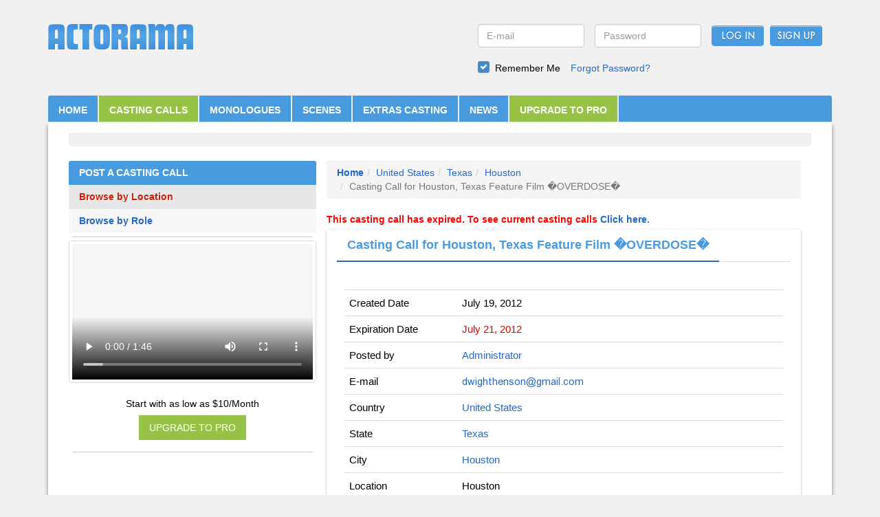

--- FILE ---
content_type: text/html; charset=UTF-8
request_url: https://www.actorama.com/casting-calls/view/1408
body_size: 5010
content:
<!DOCTYPE html><html lang="en-US"><head><meta http-equiv="Content-Type" content="text/html;charset=UTF-8"><meta name="viewport" content="width=device-width, initial-scale=1"><link rel="apple-touch-icon" sizes="60x60" href="/icons/apple-touch-icon.png"><link rel="icon" type="image/png" sizes="32x32" href="/icons/favicon-32x32.png"><link rel="icon" type="image/png" sizes="16x16" href="/icons/favicon-16x16.png"><link rel="mask-icon" href="/icons/safari-pinned-tab.svg?v=1" color="#5bbad5"><meta name="theme-color" content="#ffffff"><meta name="csrf-param" content="_csrf"><meta name="csrf-token" content="QDzRMGMbsshNQ2vxWLYdogPvmKs4WANHcQ093UIKAjsMV71EJGLWjBQ7LMM51VzBcZWunAgbTQMda03ld0lndA=="><title>Casting Calls - Houston - Casting Call for Houston, Texas Feature Film �OVERDOSE�</title><meta name="description" content="A casting calls, auditions resource and talent database. Monologues and scenes for training and auditions. Blogs and forums about acting and entertainment. Actors can create a free profile as well as directors, casting directors, producers and agents/managers. Join today, its free."><meta name="keywords" content="casting, acting classes, monologue, movie casting, acting career, theatre, acting tips, monologues for women, female monologues, casting calls, auditions resources"><link href="/minify/b0b9a269574df59328138a2d572d7ad89f5bf910.css" rel="stylesheet"><script>
var web_url = "https://www.actorama.com/";
</script></head><body><div class="container banner-bg"><header><div class="col-md-6 col-sm-6 col-xs-12 logo_section"><a href="https://www.actorama.com/"><img class="img-responsive site_logo" src="/assets/thumbnails/b2/b233b37ace817481c72e91c33f8a46cd.png" width="212" alt="Actorama" title="Actorama"></a></div><div class="col-md-6 col-sm-6 col-xs-12"><form id="login-form1" action="/casting-calls/view/1408" method="post" enctype="multipart/form-data"><input type="hidden" name="_csrf" value="QDzRMGMbsshNQ2vxWLYdogPvmKs4WANHcQ093UIKAjsMV71EJGLWjBQ7LMM51VzBcZWunAgbTQMda03ld0lndA=="><ul class="login_section"><li class="col-md-4 col-sm-4 col-xs-12 field paddL0"><div class="form-group field-loginform-username required"><input type="text" id="loginform-username" class="form-control" name="LoginForm[username]" placeholder="E-mail" aria-required="true"><p class="help-block help-block-error"></p></div>	</li><li class="col-md-4 col-sm-4 col-xs-12 field paddL0"><div class="form-group field-loginform-password required"><input type="password" id="loginform-password" class="form-control" name="LoginForm[password]" placeholder="Password" aria-required="true"><p class="help-block help-block-error"></p></div>	</li><li class="col-md-2 col-sm-4 col-xs-6 submit paddL0"><button type="submit" class="submit_btn" name="login-button">Log In</button>	</li><li class="col-md-2 col-sm-4 col-xs-6 submit paddL0"><input name="signup" value="Sign Up" onclick="javascript:window.location='/signup/';" class="submit" type="button"></li></ul><ul class="forgot_pwd"><li><div class="form-group field-loginform-rememberme"><input type="hidden" name="LoginForm[rememberMe]" value="0"><div class="checkbox-primary checkbox"><input type="checkbox" id="LoginForm-rememberMe-1" name="LoginForm[rememberMe]" value="1" checked><label for="LoginForm-rememberMe-1">Remember Me</label></div><p class="help-block help-block-error"></p></div></li><li><a href="https://www.actorama.com/forgot/">Forgot Password?</a></li></ul></form></div></header><div class="clearfix"></div><div class="col-md-12 col-sm-12 col-xs-12 nav_header"><nav id="w1" class="navbar nav_default navbar"><div class="container"><div class="navbar-header"><button type="button" class="navbar-toggle" data-toggle="collapse" data-target="#w1-collapse"><span class="sr-only">Toggle navigation</span><span class="icon-bar"></span><span class="icon-bar"></span><span class="icon-bar"></span></button></div><div id="w1-collapse" class="collapse navbar-collapse"><ul class="nav navbar-nav header-navigation"><li><a href="https://www.actorama.com/">HOME</a></li><li class="activation"><a href="https://www.actorama.com/casting-calls">CASTING CALLS</a></li><li><a href="https://www.actorama.com/monologues">MONOLOGUES</a></li><li><a href="https://www.actorama.com/scenesforactors">SCENES</a></li><li><a href="https://www.actorama.com/extras-casting">EXTRAS CASTING</a></li><li><a href="https://www.actorama.com/news">NEWS</a></li><li class="activation"><a href="/actorsresources">UPGRADE TO PRO</a></li></ul></div></div></nav>	</div><div class="col-md-12 col-sm-12 col-xs-12 nav_header"><section><div class="content"><div class="col-md-12 col-sm-12 col-xs-12 content_section content_section_ads"><script id="mNCC" language="javascript"> medianet_width = "728"; medianet_height = "90"; medianet_crid = "666662779"; medianet_versionId = "3111299"; </script> <script src="//contextual.media.net/nmedianet.js?cid=8CU18I3B6"></script> </div><div class="clearfix"></div><div class="col-md-4 col-sm-4 col-xs-12 mono_content padd0" style="padding-bottom:10px;"><div id="sidenav1"><div id="sideNavbar"><div class="panel-group mono_side_panel" id="accordion"><div class="panel mono_side_panel_default"><div class="panel-heading mono_side_panel_heading"><h4 class="panel-title panel-head"><a href="https://www.actorama.com/casting-calls/upload">POST A CASTING CALL</a></h4></div><div class="panel-heading panel-active"><h4 class="panel-title activated"><a href="https://www.actorama.com/casting-calls">Browse by Location</a></h4></div><div class="panel"><div class="panel-heading panel-background"><h4 class="panel-title "><a href="https://www.actorama.com/casting-calls/role">Browse by Role</a></h4></div></div><hr/><div><video id="videojs-w0" class="video-js-responsive-container vjs-hd thumbnail" poster="/video/featured.jpg" controls preload="auto" style="width:100%"><source type="video/mp4" src="/video/featured.mp4?v=1"></video> </div><div class="pro_featured_content text-center"><p><span class="linear-wipe">Start with as low as $10/Month</span></p><a class="upgrade_to_pro" style="width:100%;float:left;" href="/actorsresources"><button class="btn btn_pro">UPGRADE TO PRO</button></a></div></div></div></div></div><div class="clearfix"></div><hr/><div class="casting-calls-ads"><script id="mNCC" language="javascript"> medianet_width = "300"; medianet_height = "250"; medianet_crid = "420761415"; medianet_versionId = "3111299"; </script> <script src="//contextual.media.net/nmedianet.js?cid=8CU18I3B6"></script>	</div><br/></div><style>
.btn_pro {
background-color:#96C346;
border:none;
border-radius:0;
padding:8px 15px;
color:#ffffff;
}
.btn_pro:hover, .btn_pro:active, .btn_pro:focus {
background-color:#96C346;
color:#ffffff;
}
.upgrade_to_pro {
margin-bottom: 10px;
}
</style><div class="col-md-8 col-sm-8 col-xs-12 "><ol class="breadcrumb"><li class="breadcrumb-item"><a href="https://www.actorama.com/"><strong>Home</strong></a></li><li class="breadcrumb-item"><a href="https://www.actorama.com/casting-calls/USA">United States</a></li><li class="breadcrumb-item active"><a href="https://www.actorama.com/casting-calls/USA/TX">Texas</a></li><li class="breadcrumb-item active"><a href="https://www.actorama.com/casting-calls/USA/TX/Houston">Houston</a></li><li class="breadcrumb-item active">Casting Call for Houston, Texas Feature Film �OVERDOSE�</li></ol><p style="color:#ff0000;"><strong>This casting call has expired. To see current casting calls <a href="https://www.actorama.com/casting-calls/">Click here.</strong></a></p>	<div class="card"><ul class="nav nav-tabs resume_tab" role="tablist"><li role="presentation" class="active"><a href="javascript:void(0);" aria-controls="home" role="tab" data-toggle="tab">Casting Call for Houston, Texas Feature Film �OVERDOSE�</a></li></ul><div class="tab-content resume_content"><div class="clearfix"></div><div role="tabpanel" class="tab-pane active" id="home"><div class="table-responsive"><table class="table"><tbody><tr><td colspan="1">Created Date</td><td colspan="2">July 19, 2012</td></tr><tr><td colspan="1">Expiration Date</td><td colspan="2"><span style="color:#D00">July 21, 2012</span></td></tr><tr><td colspan="1">Posted by</td><td colspan="2"><a href='https://www.actorama.com/contact-us/'>Administrator</a></td></tr><tr><td colspan="1">E-mail</td><td class="color_change" colspan="2"><img src="https://www.actorama.com/images/email/cat_1408.png?v=1769164535 " /></td></tr><tr><td colspan="1">Country</td><td colspan="2"><a href="https://www.actorama.com/casting-calls/USA">United States</a></td></tr><tr><td colspan="1">State</td><td colspan="2"><a href="https://www.actorama.com/casting-calls/USA/TX">Texas</a></td></tr><tr><td colspan="1">City</td><td colspan="2"><a href="https://www.actorama.com/casting-calls/USA/TX/Houston">Houston</a></td></tr><tr><td colspan="1">Location</td><td colspan="2">Houston</td></tr><tr><td colspan="1">Project Type</td><td colspan="2">Feature film</td></tr><tr><td colspan="1">Project Title</td><td colspan="2">Overdose</td></tr></tbody></table></div></div></div><div class="casting_title_description"><h4><strong>Description:</strong></h4><p style="line-height:24px;">Casting Call for Houston, Texas HD Independent Feature Film &ldquo;OVERDOSE&rdquo;<br /><br />
Production Title: OVERDOSE<br />
Studio/Independent/Student: Independent<br />
Union/Non-Union: Non-Union<br />
Project Type: Feature Film<br />
Project Format: HD<br />
Production Location: Houston, Texas<br />
Other/Additional Location: Webster, TX<br />
Production Start Date: July 22, 2012<br />
Shooting Schedule: 2 days July 22nd, July 23rd<br />
Production Wrap Date: July 23, 2012<br /><br />
Producer: DJ Yarotsky, Chad Garza<br />
Writer: DJ Yarotsky<br />
Director: DJ Yarotsky<br /><br /><br />
Synopsis: Overdose is a full length feature film being shot in Houston, TX. Already more than a third of the film has been shot.<br /><br />
Character Breakdowns:<br /><br />
JANINE, Snarf the drummer&rsquo;s main squeeze appears in a pivotal moment that is crucial to driving the plot of the film, OVERDOSE. 18 years old and above please.<br />
Paid/Non-Paid: Deferred<br /><br />
Other/Additional Compensation: DVD Copy<br />
Meals/Lodging/Transportation Provided: Snacks and Beverages<br /><br />
Production Company: Lo2no Productions<br />
*Film/Production Company Website: https://www.facebook.com/groups/439323316091728<br /><br />
*Email Your Casting Submissions To: dwighthenson@gmail.com<br /><br />
Special Notes for Potential Cast/Crew: please email me for sides.<br /><br />
Audition Location/Address: Webster, TX or Video Submission<br /></p></div><hr/><div class="breakdowns"><h4>Breakdown:</h4><div class="clearfix"></div><div class="table-responsive comic_table"><table class="table comic_bordered table-striped table-hover"><thead class="comic_table_head"><tr><th style="width: 15%;">Role Name</th><th>Gender</th><th>Ethnicity</th><th style="width: 15%;">Age Range</th><th>Description</th></tr></thead><tbody class="comic_table_body"><tr><td>Janine</td><td>Female</td><td>Any Ethnicity</td><td>18-24</td><td>Snarf the drummer&#8217;s main squeeze appears in a pivotal moment that is crucial to driving the plot of the film, OVERDOSE. 18 years old and above please.</td></tr></tbody></table></div></div></div></div><div class="col-md-12 col-sm-12 col-xs-12 content_section content_section_ads"><script id="mNCC" language="javascript"> medianet_width = "728"; medianet_height = "90"; medianet_crid = "666662779"; medianet_versionId = "3111299"; </script> <script src="//contextual.media.net/nmedianet.js?cid=8CU18I3B6"></script> </div></div></section></div><div class="clearfix"></div><div class="col-md-12 col-sm-12 col-xs-12 footer_ads"><div class="col-sm-4"></div><div class="col-sm-4 col-xs-12 text-center footer-logo"><div id="siteseal" class="text-center"></div></div><div class="col-sm-4 col-xs-12"><img src="https://www.actorama.com/img/sitename.png" alt="logo" class="img-responsive logo"></div></div><div class="clearfix"></div><script type="text/javascript">
(function(i,s,o,g,r,a,m){i['GoogleAnalyticsObject']=r;i[r]=i[r]||function(){
(i[r].q=i[r].q||[]).push(arguments)},i[r].l=1*new Date();a=s.createElement(o),
m=s.getElementsByTagName(o)[0];a.async=1;a.src=g;m.parentNode.insertBefore(a,m)
})(window,document,'script','//www.google-analytics.com/analytics.js','ga');
ga('create', 'UA-4938833-1', 'actorama.com');
ga('send', 'pageview');
</script> <div class="footer_nav"><nav class="navbar"><ul class="nav navbar-nav footer-navigation"><li><a href="https://www.actorama.com/about">About</a></li><li><a href="https://www.actorama.com/terms">Terms of Service</a></li><li><a href="https://www.actorama.com/search-talent">Search Members</a></li><li><a href="https://www.actorama.com/virtual-casting">Virtual Casting Room</a></li><li><a href="https://www.actorama.com/sitemap">Site Map</a></li><li><a href="https://www.actorama.com/actorprofiles">Actor Profiles</a></li><li><a href="https://www.actorama.com/castingprofiles">Casting Profiles</a></li><li><a href="https://www.actorama.com/help">Help</a></li><li><a href="https://www.actorama.com/contact-us">Contact</a></li></ul></nav></div><div class="clearfix"></div><hr><div class="text-center copyright"><p>Copyright &copy; 2026 | All Right Reserved</p></div></div><script src="/minify/75f4f9a1dc1007fee769f8c65d1cfc349882556f.js"></script><script>jQuery(function ($) {
setTimeout(function(){
document.getElementById("videojs-w0").play();
}, 3000);
var header = $(".casting-calls-ads");
if($('.casting-calls-ads').length){
var top = $('.casting-calls-ads').offset().top;
$(window).scroll(function() {
var scroll = $(window).scrollTop()-175;
if (scroll > top) {
header.addClass("casting-calls-ads1");
} else {
header.removeClass("casting-calls-ads1");
}
$('.casting-calls-ads').width($('.casting-calls-ads').parent().width());
});
}
jQuery('#login-form1').yiiActiveForm([{"id":"loginform-username","name":"username","container":".field-loginform-username","input":"#loginform-username","error":".help-block.help-block-error","validate":function (attribute, value, messages, deferred, $form) {yii.validation.required(value, messages, {"message":"Email cannot be blank."});value = yii.validation.trim($form, attribute, [], value);yii.validation.email(value, messages, {"pattern":/^[a-zA-Z0-9!#$%&'*+\/=?^_`{|}~-]+(?:\.[a-zA-Z0-9!#$%&'*+\/=?^_`{|}~-]+)*@(?:[a-zA-Z0-9](?:[a-zA-Z0-9-]*[a-zA-Z0-9])?\.)+[a-zA-Z0-9](?:[a-zA-Z0-9-]*[a-zA-Z0-9])?$/,"fullPattern":/^[^@]*<[a-zA-Z0-9!#$%&'*+\/=?^_`{|}~-]+(?:\.[a-zA-Z0-9!#$%&'*+\/=?^_`{|}~-]+)*@(?:[a-zA-Z0-9](?:[a-zA-Z0-9-]*[a-zA-Z0-9])?\.)+[a-zA-Z0-9](?:[a-zA-Z0-9-]*[a-zA-Z0-9])?>$/,"allowName":false,"message":"Email is not a valid email address.","enableIDN":false,"skipOnEmpty":1});}},{"id":"loginform-password","name":"password","container":".field-loginform-password","input":"#loginform-password","error":".help-block.help-block-error","validate":function (attribute, value, messages, deferred, $form) {yii.validation.required(value, messages, {"message":"Password cannot be blank."});value = yii.validation.trim($form, attribute, [], value);}},{"id":"loginform-rememberme","name":"rememberMe","container":".field-loginform-rememberme","input":"#loginform-rememberme","error":".help-block.help-block-error","validate":function (attribute, value, messages, deferred, $form) {yii.validation.boolean(value, messages, {"trueValue":"1","falseValue":"0","message":"Remember Me must be either \"1\" or \"0\".","skipOnEmpty":1});}}], []);
});</script></body></html>